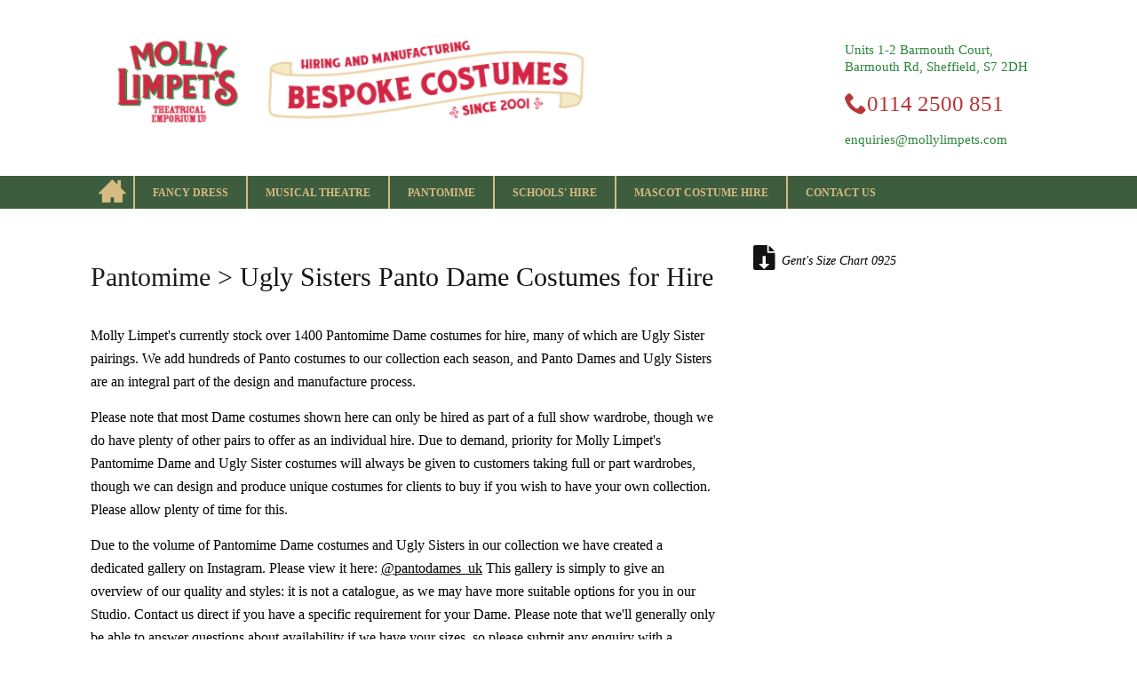

--- FILE ---
content_type: text/html
request_url: https://www.mollylimpets.com/pantomime/ugly-sister-dames
body_size: 6884
content:
<!DOCTYPE html>
<html lang="en-GB" class="no-js guest">
<head>
<meta charset="UTF-8">
<title>Ugly Sister Pantomime Dame Costumes for Hire UK</title>
<meta name="description" content="Ugly Sister Pantomime Dame Costumes for Hire UK" />
<meta name="dcterms.rightsHolder" content="Wida Group Limited" />
<meta name="revisit-after" content="7 Days" />
<meta name="robots" content="index,follow,archive,snippet,noodp,noydir" />
<meta name="generator" content="Web Wizard 2" />
<meta name="google-site-verification" content="" />
<meta name="viewport" content="width=device-width, initial-scale=1" />

<link rel="canonical" href="https://www.mollylimpets.com/pantomime/ugly-sister-dames" />

<link rel="icon" type="image/vnd.microsoft.icon" href="/favicon.ico?rnd=28012026164954" />
<link href="//fonts.googleapis.com/css?family=Open+Sans:400,600,700,400italic%7CMontserrat" rel="stylesheet" type="text/css" />
<link href="/styles/main.css" rel="stylesheet" type="text/css" />
<!--[if lte IE 8]>
<link href="/styles/main_ie8ol.css" rel="stylesheet" type="text/css" />
<![endif]-->
<!--[if lte IE 7]>
<link href="/styles/main_ie7ol.css" rel="stylesheet" type="text/css" />
<![endif]-->

<script type="text/javascript" src="/scripts/core_webwiz.js?v=28012026164954"></script>
<script type="text/javascript" src="/scripts/modernizr.min.js?v=28012026164954"></script>
<script type="text/javascript" src="/scripts/z.modernizr.load.js?v=28012026164954"></script>

</head>
<body class="no-js" id="bodyerror">

<header class="site-header">
	<a href="#content" class="skip-link">Skip to Main Content</a>
	<div class="site-header-eq-2">
		<div class="wrapper">
			<div class="standard-padding">
				<div class="logo-container">
					<div class="logo"><img src="/images/logo.png" alt="Molly Limpets - Costume Hire for Theatre and Fancy Dress UK" /></div>
				</div><div class="contact-header">
					<address class="contact-site-header"><p>Units 1-2 Barmouth Court, Barmouth Rd, Sheffield, S7 2DH</p><div class="contact-header-number"><i class="icon-icomoon icon-phone" aria-hidden="true"></i><p><a href="tel:01142500851">0114 2500 851</a></p></div><p>enquiries@mollylimpets.com</p></address>
				</div> 
			</div>
		</div>
	</div><div class="site-header-eq-2 nav-container clear-self">
		<div class="wrapper">
<nav id="nav-main" class="nav-main" aria-labelledby="nav-main-btn"><h4 id="nav-main-btn" class="nav-btn"><!--[if gte IE 9]><!--><a href="#nav-main-root"><!--<![endif]--><!--[if lte IE 8]><a href="/site-map"><![endif]-->Main Menu<i class="icon-icomoon icon-menu7" aria-hidden="true"></i></a></h4><ul id="nav-main-root"><li><a href="/"><i aria-hidden="true" class="icon-icomoon icon-home"></i><span class="link-text">Home</span></a></li><li><a href="/fancy-dress">Fancy Dress</a><ul><li class="first"><a href="/fancy-dress/1910s-first-world-war">1910s &amp; First World War</a></li><li><a href="/fancy-dress/1920s">1920s</a></li><li><a href="/fancy-dress/1940s">1940s</a></li><li><a href="/fancy-dress/1950s">1950s</a></li><li><a href="/fancy-dress/60s-70s-male">60s &amp; 70s - Male</a></li><li><a href="/fancy-dress/60s-70s-female">60s &amp; 70s - Female</a></li><li><a href="/fancy-dress/footwear">Footwear</a></li><li><a href="/fancy-dress/1980s">1980s</a></li><li><a href="/mascot-costume-hire">Mascot Costume Hire</a></li><li><a href="/fancy-dress/christmas">Christmas</a></li><li><a href="/fancy-dress/classical">Classical</a></li><li><a href="/about-us/corporate-hire">Corporate Hire</a></li><li><a href="/fancy-dress/film-tv">Film &amp; TV</a></li><li><a href="/fancy-dress/general">General</a></li><li><a href="/fancy-dress/georgian-masquerade">Georgian &amp; Masquerade</a></li><li><a href="/fancy-dress/halloween-whitby">Halloween &amp; Whitby</a></li><li><a href="/fancy-dress/medieval-tudor">Medieval &amp; Tudor</a></li><li><a href="/fancy-dress/peaky-blinders">Peaky Blinders</a></li><li><a href="/fancy-dress/pirates-buccaneers">Pirates &amp; Buccaneers</a></li><li><a href="/fancy-dress/regency">Regency</a></li><li><a href="/fancy-dress/showgirls">Showgirls</a></li><li><a href="/fancy-dress/steampunk">Steampunk</a></li><li><a href="/fancy-dress/superheroes">Superheroes</a></li><li><a href="/fancy-dress/victorian-edwardian">Victorian &amp; Edwardian</a></li><li><a href="/fancy-dress/themed-weddings">Themed Weddings</a></li><li><a href="/fancy-dress/western">Western</a></li></ul></li><li><a href="/musical-theatre">Musical Theatre</a><ul><li class="first"><a href="/musical-theatre/42nd-street">42nd Street</a></li><li><a href="/musical-theatre/and-juliet">And Juliet</a></li><li><a href="/musical-theatre/a-christmas-carol">A Christmas Carol</a></li><li><a href="/musical-theatre/addams-family">Addams Family</a></li><li><a href="/musical-theatre/annie">Annie</a></li><li><a href="/musical-theatre/anything-goes">Anything Goes</a></li><li><a href="/musical-theatre/a-tale-of-two-cities">A Tale of Two Cities</a></li><li><a href="/musical-theatre/barnum">Barnum</a></li><li><a href="/musical-theatre/disneys-beauty-the-beast">Disney's Beauty &amp; the Beast</a></li><li><a href="/musical-theatre/disneys-beauty-the-beast-youth">Disney's Beauty &amp; the Beast, Youth</a></li><li><a href="/musical-theatre/beetlejuice-the-musical">Beetlejuice, The Musical</a></li><li><a href="/musical-theatre/brigadoon">Brigadoon</a></li><li><a href="/musical-theatre/calamity-jane">Calamity Jane</a></li><li><a href="/musical-theatre/camelot">Camelot</a></li><li><a href="/musical-theatre/carousel">Carousel</a></li><li><a href="/musical-theatre/charlie-the-chocolate-factory">Charlie &amp; the Chocolate Factory</a></li><li><a href="/musical-theatre/cher-show-the">Cher Show (The)</a></li><li><a href="/musical-theatre/chitty-chitty-bang-bang">Chitty Chitty Bang Bang</a></li><li><a href="/musical-theatre/r-hs-cinderella">R &amp; H's Cinderella</a></li><li><a href="/musical-theatre/copacabana">Copacabana</a></li><li><a href="/musical-theatre/crazy-for-you">Crazy For You</a></li><li><a href="/musical-theatre/damn-yankees">Damn Yankees</a></li><li><a href="/musical-theatre/elf-the-musical">Elf, the Musical</a></li><li><a href="/musical-theatre/fiddler-on-the-roof">Fiddler On The Roof</a></li><li><a href="/musical-theatre/frozen">Frozen</a></li><li><a href="/musical-theatre/grease">Grease</a></li><li><a href="/musical-theatre/guys-dolls">Guys &amp; Dolls</a></li><li><a href="/musical-theatre/hairspray">Hairspray</a></li><li><a href="/musical-theatre/half-a-sixpence">Half A Sixpence</a></li><li><a href="/musical-theatre/hans-christian-andersen">Hans Christian Andersen</a></li><li><a href="/musical-theatre/hello-dolly">Hello Dolly</a></li><li><a href="/musical-theatre/high-society">High Society</a></li><li><a href="/musical-theatre/hot-mikado">Hot Mikado</a></li><li><a href="/musical-theatre/into-the-woods">Into The Woods</a></li><li><a href="/musical-theatre/jekyll-hyde">Jekyll &amp; Hyde</a></li><li><a href="/musical-theatre/jesus-christ-superstar">Jesus Christ Superstar</a></li><li><a href="/musical-theatre/joseph-dreamcoat">Joseph / Dreamcoat</a></li><li><a href="/musical-theatre/the-king-and-i">The King and I</a></li><li><a href="/musical-theatre/kinky-boots">Kinky Boots</a></li><li><a href="/musical-theatre/kipps-the-musical">Kipps, the Musical</a></li><li><a href="/musical-theatre/kiss-me-kate">Kiss Me Kate</a></li><li><a href="/musical-theatre/les-miserables">Les Miserables</a></li><li><a href="/musical-theatre/the-little-mermaid">The Little Mermaid</a></li><li><a href="/musical-theatre/little-shop-of-horrors">Little Shop Of Horrors</a></li><li><a href="/musical-theatre/mamma-mia">Mamma Mia</a></li><li><a href="/musical-theatre/mary-poppins">Mary Poppins</a></li><li><a href="/musical-theatre/matilda-the-musical">Matilda, the Musical</a></li><li><a href="/musical-theatre/me-my-girl">Me &amp; My Girl</a></li><li><a href="/musical-theatre/my-fair-lady">My Fair Lady</a></li><li><a href="/musical-theatre/oklahoma">Oklahoma</a></li><li><a href="/musical-theatre/oliver">Oliver</a></li><li><a href="/musical-theatre/peter-pan">Peter Pan</a></li><li><a href="/musical-theatre/phantom-of-the-opera-jr">Phantom Of The Opera Jr</a></li><li><a href="/musical-theatre/pirates-of-penzance">Pirates of Penzance</a></li><li><a href="/musical-theatre/priscilla-qot-desert">Priscilla QOT Desert</a></li><li><a href="/musical-theatre/scrooge">Scrooge</a></li><li><a href="/musical-theatre/seven-brides">Seven Brides</a></li><li><a href="/musical-theatre/singin-in-the-rain">Singin' In The Rain</a></li><li><a href="/musical-theatre/sister-act">Sister Act</a></li><li><a href="/musical-theatre/shrek-the-musical">Shrek the Musical</a></li><li><a href="/musical-theatre/shrek-jr">Shrek Jr</a></li><li><a href="/musical-theatre/slipper-the-rose">Slipper &amp; The Rose</a></li><li><a href="/musical-theatre/the-sound-of-music">The Sound of Music</a></li><li><a href="/musical-theatre/spamalot">Spamalot</a></li><li><a href="/musical-theatre/the-spongebob-musical">The Spongebob Musical</a></li><li><a href="/musical-theatre/sunset-boulevard">Sunset Boulevard</a></li><li><a href="/musical-theatre/west-side-story">West Side Story</a></li><li><a href="/musical-theatre/the-wizard-of-oz">The Wizard Of Oz</a></li><li><a href="/musical-theatre/young-frankenstein">Young Frankenstein</a></li></ul></li><li><a class="selected" href="/pantomime">Pantomime</a><ul class="selected"><li class="first"><a href="/pantomime/aladdin-01">Aladdin 01</a></li><li><a href="/pantomime/aladdin-02">Aladdin 02</a></li><li><a href="/pantomime/ali-baba">Ali Baba</a></li><li><a href="/pantomime/beauty-the-beast">Beauty &amp; the Beast</a></li><li><a href="/pantomime/cinderella-01">Cinderella 01</a></li><li><a href="/pantomime/cinderella-02">Cinderella 02</a></li><li><a href="/pantomime/cinderella-03">Cinderella 03</a></li><li><a href="/pantomime/dick-whittington-01">Dick Whittington 01</a></li><li><a href="/pantomime/dick-whittington-02">Dick Whittington 02</a></li><li><a href="/pantomime/goldilocks">Goldilocks</a></li><li><a href="/pantomime/jack-the-beanstalk-1">Jack &amp; the Beanstalk 1</a></li><li><a href="/pantomime/jack-the-beanstalk-2">Jack &amp; the Beanstalk 2</a></li><li><a href="/pantomime/mother-goose">Mother Goose</a></li><li><a href="/pantomime/peter-pan-panto">Peter Pan - Panto</a></li><li><a href="/pantomime/rapunzel-the-panto">Rapunzel, the Panto</a></li><li><a href="/pantomime/robin-hood-01">Robin Hood 01</a></li><li><a href="/pantomime/robin-hood-02">Robin Hood 02</a></li><li><a href="/pantomime/robinson-crusoe">Robinson Crusoe</a></li><li><a href="/pantomime/sleeping-beauty-01">Sleeping Beauty 01</a></li><li><a href="/pantomime/sleeping-beauty-02">Sleeping Beauty 02</a></li><li><a href="/pantomime/sleeping-beauty-03">Sleeping Beauty 03</a></li><li><a href="/pantomime/snow-white-01">Snow White 01</a></li><li><a href="/pantomime/snow-white-02">Snow White 02</a></li><li><a href="/pantomime/treasure-island">Treasure Island</a></li><li><a href="/pantomime/panto-animals">Panto Animals</a></li><li><a href="/pantomime/panto-dames">Panto Dames</a></li><li><a href="/pantomime/dames-structured">Dames - Structured</a></li><li><a href="/pantomime/panto-dame-wig-hire">Panto Dame Wig Hire</a></li><li class="selected"><a href="/pantomime/ugly-sister-dames">Ugly Sister Dames</a></li><li><a href="/pantomime/finale-sets-aladdin">Finale Sets - Aladdin</a></li><li><a href="/pantomime/finale-sets-blues">Finale Sets - Blues</a></li><li><a href="/pantomime/finale-sets-bucks-fizz">Finale Sets - Bucks Fizz</a></li><li><a href="/pantomime/finale-sets-colours-of-the-sea">Finale Sets - Colours of the Sea</a></li><li><a href="/pantomime/finale-sets-pinks">Finale Sets - Pinks</a></li><li><a href="/pantomime/finale-sets-purples">Finale Sets - Purples</a></li><li><a href="/pantomime/finale-sets-red-blue-silver">Finale Sets - Red, Blue &amp; Silver</a></li><li><a href="/pantomime/finale-sets-reds">Finale Sets - Reds</a></li></ul></li><li><a href="/schools-hire">Schools' Hire</a><ul><li class="first"><a href="/musical-theatre/addams-family">Addams Family</a></li><li><a href="/musical-theatre/disneys-beauty-the-beast-youth">Disney's Beauty &amp; the Beast, Youth</a></li><li><a href="/musical-theatre/charlie-the-chocolate-factory">Charlie &amp; the Chocolate Factory</a></li><li><a href="/musical-theatre/grease">Grease</a></li><li><a href="/musical-theatre/guys-dolls">Guys &amp; Dolls</a></li><li><a href="/musical-theatre/les-miserables">Les Miserables</a></li><li><a href="/musical-theatre/the-little-mermaid">The Little Mermaid</a></li><li><a href="/musical-theatre/shrek-jr">Shrek Jr</a></li></ul></li><li><a href="/mascot-costume-hire">Mascot Costume Hire</a></li><li><a href="/contact-us">Contact Us</a></li></ul>
</nav>
		</div>
	</div>
</header>

<div id="content" class="site-content site-section-keyline" itemscope itemtype="http://schema.org/Thing">
	<div class="background clear-self">
<div class="wrapper"><div class="standard-grid-adjust">
<div class="site-content-primary">
<div class="standard-padding"><ul class="breadcrumb"><li class="first"><a href="/pantomime">Pantomime</a></li><li><h1 itemprop="name" class="site-content-heading cw-ele-accent-1">Ugly Sisters Panto Dame Costumes for Hire</h1></li></ul><p><span style="font-size:16px">Molly Limpet&#39;s currently stock over 1400 Pantomime Dame costumes for hire, many of which are Ugly Sister pairings. We add hundreds of Panto costumes to our collection each season, and Panto Dames and Ugly Sisters are an integral part of the design and manufacture process.</span>

<p><span style="font-size:16px">Please note that most Dame costumes shown here can only be hired as part of a full show wardrobe, though we do have plenty of other pairs to offer as an individual hire. Due to demand, priority for Molly Limpet&#39;s Pantomime Dame and Ugly Sister costumes will always be given to customers taking full or part wardrobes, though we can design and produce unique costumes for clients to buy if you wish to have your own collection. Please allow plenty of time for this.</span>

<p><span style="font-size:16px">Due to the volume of Pantomime Dame costumes and Ugly Sisters in our collection we have created a dedicated gallery on Instagram. Please view it here: <a href="https://www.instagram.com/pantodames_uk/" target="_blank">@pantodames_uk</a> This gallery is simply to give an overview of our quality and styles: it is not a catalogue, as we may have more suitable options for you in our Studio. Contact us direct if you have a specific requirement for your Dame. Please note that we&#39;ll generally only be able to answer questions about availability if we have your sizes, so please submit any enquiry with a completed copy of the size chart on this page.</span>

<p><span style="font-size:16px"><a href="http://www.mollylimpets.com/contact-us" target="_self">CONTACT US HERE</a> if you would like to discuss your Pantomime Ugly Sister costume requirements. We can send to any UK address if you require just Dames&#39; costumes.</span>

<p><span style="font-size:16px"><strong>PANTO DAME COSTUME EXHIBITION - In 2017 and 2018 we held a series of exclusive Pantomime Dame Costume Exhibitions and Workshops. If you&#39;d like to know about other future events please follow us on Facebook, Instagram and Twitter for your rare chance to get free tickets to our future events.</strong></span>

<p>&nbsp;

<p>&nbsp;
</div>
</div><div class="site-content-secondary">
<div class="standard-padding"><ul class="list-download list-reset"><li><a href="/files/ww/11%20Male%20Size%20Chart%20Shop%200925.pdf" target="_blank"><i class="icon-icomoon icon-file-download2 cw-ele-accent-1" aria-hidden="true"></i>Gent's Size Chart 0925</a></li></ul></div>
</div>
</div><div class="standard-grid-adjust">
<ul id="grid-gallery" class="grid-child grid-child-standard"><li class="item ib">
<article class="container ib">

<a href="/images/ww/gallery/Pantomime/ugly%20sister%20dames/sistersfruitsaladball.jpg" class="content clear-self">

<div>


<img src="/images/ww/gallery/Pantomime/ugly%20sister%20dames/sistersfruitsaladball.jpg" alt="Ugly Sister Dames 1" />


</a>
<p><a href="/images/ww/gallery/Pantomime/ugly%20sister%20dames/sistersfruitsaladball.jpg" class="text-link">Ugly Sister Dames 1</a></p>

</article>
</li><li class="item ib">
<article class="container ib">

<a href="/images/ww/gallery/Pantomime/ugly%20sister%20dames/sistersgiraffe.jpg" class="content clear-self">

<div>


<img src="/images/ww/gallery/Pantomime/ugly%20sister%20dames/sistersgiraffe.jpg" alt="Ugly Sister Dames 2" />


</a>
<p><a href="/images/ww/gallery/Pantomime/ugly%20sister%20dames/sistersgiraffe.jpg" class="text-link">Ugly Sister Dames 2</a></p>

</article>
</li><li class="item ib">
<article class="container ib">

<a href="/images/ww/gallery/Pantomime/ugly%20sister%20dames/sistersglitterball.jpg" class="content clear-self">

<div>


<img src="/images/ww/gallery/Pantomime/ugly%20sister%20dames/sistersglitterball.jpg" alt="Ugly Sister Dames 3" />


</a>
<p><a href="/images/ww/gallery/Pantomime/ugly%20sister%20dames/sistersglitterball.jpg" class="text-link">Ugly Sister Dames 3</a></p>

</article>
</li><li class="item ib">
<article class="container ib">

<a href="/images/ww/gallery/Pantomime/ugly%20sister%20dames/sistersharlequin.jpg" class="content clear-self">

<div>


<img src="/images/ww/gallery/Pantomime/ugly%20sister%20dames/sistersharlequin.jpg" alt="Ugly Sister Dames 4" />


</a>
<p><a href="/images/ww/gallery/Pantomime/ugly%20sister%20dames/sistersharlequin.jpg" class="text-link">Ugly Sister Dames 4</a></p>

</article>
</li><li class="item ib">
<article class="container ib">

<a href="/images/ww/gallery/Pantomime/ugly%20sister%20dames/sistersleopard.jpg" class="content clear-self">

<div>


<img src="/images/ww/gallery/Pantomime/ugly%20sister%20dames/sistersleopard.jpg" alt="Ugly Sister Dames 5" />


</a>
<p><a href="/images/ww/gallery/Pantomime/ugly%20sister%20dames/sistersleopard.jpg" class="text-link">Ugly Sister Dames 5</a></p>

</article>
</li><li class="item ib">
<article class="container ib">

<a href="/images/ww/gallery/Pantomime/ugly%20sister%20dames/sisterssuperstarball.jpg" class="content clear-self">

<div>


<img src="/images/ww/gallery/Pantomime/ugly%20sister%20dames/sisterssuperstarball.jpg" alt="Ugly Sister Dames 6" />


</a>
<p><a href="/images/ww/gallery/Pantomime/ugly%20sister%20dames/sisterssuperstarball.jpg" class="text-link">Ugly Sister Dames 6</a></p>

</article>
</li><li class="item ib">
<article class="container ib">

<a href="/images/ww/gallery/Pantomime/ugly%20sister%20dames/sisterstimeforbed.jpg" class="content clear-self">

<div>


<img src="/images/ww/gallery/Pantomime/ugly%20sister%20dames/sisterstimeforbed.jpg" alt="Ugly Sister Dames 7" />


</a>
<p><a href="/images/ww/gallery/Pantomime/ugly%20sister%20dames/sisterstimeforbed.jpg" class="text-link">Ugly Sister Dames 7</a></p>

</article>
</li><li class="item ib">
<article class="container ib">

<a href="/images/ww/gallery/Pantomime/ugly%20sister%20dames/sisterstravellers.jpg" class="content clear-self">

<div>


<img src="/images/ww/gallery/Pantomime/ugly%20sister%20dames/sisterstravellers.jpg" alt="Ugly Sister Dames 8" />


</a>
<p><a href="/images/ww/gallery/Pantomime/ugly%20sister%20dames/sisterstravellers.jpg" class="text-link">Ugly Sister Dames 8</a></p>

</article>
</li><li class="item ib">
<article class="container ib">

<a href="/images/ww/gallery/Fancy%20Dress/themed%20weddings/Deluxe%20PantoDameHire.jpg" class="content clear-self">

<div>


<img src="/images/ww/gallery/Fancy%20Dress/themed%20weddings/Deluxe%20PantoDameHire.jpg" alt="Panto Dame Costume Hire 01" />


</a>
<p><a href="/images/ww/gallery/Fancy%20Dress/themed%20weddings/Deluxe%20PantoDameHire.jpg" class="text-link">Panto Dame Costume Hire 01</a></p>

</article>
</li></ul><div class="page-nav">
<span class="prev ib"></span><span class="page-list ib">
</div>

<footer class="site-footer">
	<div class="wrapper clear-self">
		<div class="site-footer-secondary">
			<img class="tta" src="/images/ww/tta-logo.png" alt="Theatrical Traders Association Logo" />
		</div><div class="site-footer-primary">
			<section class="social-media">
<h3 class="hide-text">Follow us:</h3><ul class="list-social-media list-reset"><li><a href="https://www.instagram.com/mollylimpets/" target="_blank"><span class="hide-text">instagram</span><i aria-hidden="true" class="icon-icomoon icon-instagram"></i></a></li><li><a href="https://www.facebook.com/mollylimpets1/" target="_blank"><span class="hide-text">Facebook</span><i aria-hidden="true" class="icon-icomoon icon-facebook"></i></a></li></ul>
</section><nav id="nav-footer" class="nav-footer" aria-label="Footer Menu"><ul id="nav-footer-root"><li><a href="/about-us">About Us</a></li><li><a href="/contact-us">Contact Us</a></li><li><a href="/site-map">Site Map</a></li></ul>
</nav><p class="site-credits divider"> Molly Limpets 2026<span class="divider"></span> Web Design <a href="https://www.widagroup.com" target="_blank">Wida Group</a></p>
		</div>
	</div>
</footer>
<div id="cookies-eu-banner" class="cookies-eu-banner cw-overlay clear-self" style="display: none;">
<div class="wrapper">
<p class="size-up">This site uses cookies. By continuing your visit, you accept their use as set out in our <a href="/cookie-policy" id="cookies-eu-more">Cookie Policy</a>. <span id="cookies-eu-accept" class="pseudo-button pseudo-submit">OK</span></p>
</div>
</div>
<!-- Google tag (gtag.js) --> 
<script async src="https://www.googletagmanager.com/gtag/js?id=G-YJ4TKB9Z4R"></script> <script> window.dataLayer = window.dataLayer || []; function gtag(){dataLayer.push(arguments);} gtag('js', new Date()); gtag('config', 'G-YJ4TKB9Z4R'); 
</script>

	<script type="text/javascript">

	var _gaq = _gaq || [];
	_gaq.push(['_setAccount', 'UA-24747293-1']);
	_gaq.push(['_trackPageview']);

	

	(function() {
	var ga = document.createElement('script'); ga.type = 'text/javascript';
	ga.async = true;
	
		ga.src = ('https:' == document.location.protocol ? 'https://ssl' : 'http://www') + '.google-analytics.com/ga.js';
	
	var s = document.getElementsByTagName('script')[0];
	s.parentNode.insertBefore(ga, s);
	})();

	</script>
	
</body>
</html>


--- FILE ---
content_type: text/css
request_url: https://www.mollylimpets.com/styles/main.css
body_size: 7798
content:
@font-face {
	 font-family: 'icomoon';
	 src:    url('/fonts/icomoon.eot?q9wze1');
	 src:    url('/fonts/icomoon.eot?q9wze1#iefix') format('embedded-opentype'),
		  url('/fonts/icomoon.ttf?q9wze1') format('truetype'),
		  url('/fonts/icomoon.woff?q9wze1') format('woff'),
		  url('/fonts/icomoon.svg?q9wze1#icomoon') format('svg');
	font-weight: normal;
	font-style: normal;
}

html {
	background-color: #fff;
	color: #000;
}
body {
	margin: 0;
	padding: 0;
	font-family: Georgia, "Times New Roman", Times, serif;

	-webkit-text-size-adjust: 100%;
}
a {
	background-color: transparent;
	color: #000;
}
a:hover,
a:focus,
a:active {
	background-color: transprent;
	color: #3d5d3e;
}
h1,
h2,
h3,
h4,
h5,
h6,
p,
form {
	margin: 0;
}
h1 {
	margin: 1.2em 0 0.6em 0;
	font-size: 2em;
	font-weight: 400;
	padding-top: 0.625em;
}

@media screen and (min-width: 40em) {
	h1 {
		font-size: 1.875em;
		line-height: 1.0833333333;
	}
}

h2 {
	margin: 0.75em 0;
	font-size: 1.5em;
	font-weight: 400;
	line-height: 1.25;
}
h3,
h4,
h5,
h6,
strong,
b,
th {
	font-weight: 700;
}
p,
h3,
h4,
h5,
h6,
ul,
ol,
table,
pre,
.page-nav {
	margin-top: 1em;
	margin-bottom: 1em;
	font-size: 0.875em;
	line-height: 1.6666666667;
}
ul,
ol {
	line-height: 1.3333333333;
}
.font-size-down {
	margin-top: 1em;
	margin-bottom: 1em;
	font-size: 0.75em;
	line-height: 1.3333333333;
}
.nav-footer ul {
	margin-top: 1em;
	margin-bottom: 1em;
	font-size: 0.9375em;
	line-height: 1.3333333333;
}
ul ul,
ul ol,
ol ul,
ol ol {
	margin-top: 0;
	font-size: 1em;
}
nav ul,
form ol,
form ul {
	list-style: none;
}
fieldset {
	margin: 0;
	padding: 0;
	border: none;
}
legend {
	display: block;
	width: 100%;
	padding: 0;
}
input,
button,
select,
textarea {
	background-color: #dbdbdb;
	color: #000;
	border: 1px solid #dbdbdb;
	font-family: 'Open Sans', Verdana, Geneva, sans-serif;
	font-size: 1em;

	-moz-box-sizing: border-box;
	-webkit-box-sizing: border-box;
	box-sizing: border-box;

	-webkit-background-clip: padding-box;
	-moz-background-clip: padding;
	background-clip: padding-box;

	-webkit-transition: background-color 0.2s ease, color 0.2s ease, border-color 0.2s ease, box-shadow 0.2s ease;
	-o-transition: background-color 0.2s ease, color 0.2s ease, border-color 0.2s ease, box-shadow 0.2s ease;
	transition: background-color 0.2s ease, color 0.2s ease, border-color 0.2s ease, box-shadow 0.2s ease;
}
input:focus,
select:focus,
textarea:focus {
	border-color: #9cf;

	box-shadow: 0 0 0.286em -1px #36f;
}
input:-moz-focusring,
select:-moz-focusring,
textarea:-moz-focusring {
	outline: transparent;
}
input::-moz-focus-inner,
button::-moz-focus-inner {
	padding: 0;
	border: 0;
}
button,
.button,
.submit {
	cursor: pointer;
}
button,
.button {
	background-color: #666;
	color: #fff;
	border-color: #666;
}
button:hover,
.button:hover {
	background-color: #333;
	color: #fff;
	border-color: #333;
}
.submit {
	background-color: #f11b25;
	color: #fff;
	border-color: #f11b25;
}
.submit:hover {
	background-color: #cb0000;
	color: #fff;
	border-color: #cb0000;
}
form p {
	font-size: 1em;
}
form ol,
form ul {
	margin: 0;
	padding: 0;
	font-size: 1em;
}
img {
	border: 0;
}
address {
	font-style: normal;
}
object {
	display: block;
}
iframe {
	display: block;
	margin: 0;
	border: 0;
}
pre,
code {
	background-color: #f0f0f0;
	color: #000;
	border: 1px solid #ccc;
	font-family: monospace, monospace;
}
pre {
	padding: 1em;
	overflow: auto;
}

/* ------ Helper Styles ------ */
.clear-self:before,
.clear-self:after {
	content: '';
	display: table;
}
.clear-self:after {
	clear: both;
}
.left {
	float: left;
}
.right {
	float: right;
}
.text-left {
	text-align: left;
}
.text-centre {
	text-align: center;
}
.text-right {
	text-align: right;
}
.float-container {
	clear: left;
	float: left;
	width: 100%;
}
.ib {
	display: inline-block;
}
.remove {
	display: none !important;
}
.js .remove-if-js-enabled {
	display: none;
}
.overflow-auto {
	overflow: auto;
}
.overflow-hide {
	overflow: hidden;
}
.hide-text {
	position: absolute;
	top: 0;
	left: 0;
	width: 1px;
	height: 1px;
	text-indent: 100%;
	overflow: hidden;
	white-space: nowrap;
}
.relative {
	position: relative;
}
.list-reset {
	margin-right: 0;
	margin-left: 0;
	padding: 0;
	list-style: none;
}

/* ------ Mini Modules ------ */
.msg {
	padding: 1em;
	text-align: center;
}
.success {
	background-color: #eaf5ea;
	color: #393;

	box-shadow: 0 0 0.429em #393;
}
.error {
	background-color: #fae5e5;
	color: #c00;

	box-shadow: 0 0 0.429em #c00;
}

.no-img,
.embedded-map {
	position: relative;
	height: 0;
	overflow: hidden;
	text-align: center;
}
.no-img,
.embedded-map {
	background-color: rgba(0, 0, 0, 0.2);
}
.no-img,
.embedded-map {
	color: #000;
}
a:hover .no-img,
a:focus .no-img,
a:active .no-img,
a.no-img:hover,
a.no-img:focus,
a.no-img:active {
	background-color: rgba(0, 0, 0, 0.25);
	color: #000;
}
.no-img p,
.embedded-map p {
	position: absolute;
	top: 50%;
	left: 5%;
	width: 90%;
	margin: 0 !important;

	-webkit-transform: translateY(-50%);
	-ms-transform: translateY(-50%);
	transform: translateY(-50%);
}

.embedded-map-container {
	margin-top: 1.125em;
	margin-bottom: 1.125em;
}
.embedded-map {
	padding: 0 0 100%;
}
.embedded-map p a {
	background-color: transparent;
}

@media screen and (min-width: 30em) {
	.embedded-map {
		padding-bottom: 66.6666666667%;
	}
}

@media screen and (min-width: 53.75em) {
	.embedded-map {
		padding-bottom: 50%;
	}
	h1 {
		padding-top: 0;   
	}
}

@media screen and (min-width: 61.875em) {
	.embedded-map {
		padding-bottom: 33.45724907063197%;
	}
}

.breadcrumb,
#basket_page_titles,
h1.main {
	margin: 0 0 1.2em;
	background-color: #ffffff;
	color: #000000;
	font-size: 90%;
	line-height: 1.3em;
}
h1.main {
	margin-top: 1.2em;
	font-weight: normal;
}

.breadcrumb,
#basket_page_titles {
	padding: 0.9em 0 0.45em;
	font-size: 1.875em;
	line-height: 1.66667;
	list-style: none;
}
.breadcrumb,
#basket_page_titles .current_page {
	background-color: transparent;
	color: #1d1d1d;
	padding: 0.9em 0 0.45em;
	margin: 0;
}
#basket_page_titles {
	background-color: transparent;
	color: #aaa;
}
.breadcrumb p,
.breadcrumb ul {
	display: inline-block;
	margin: 0;
	font-size: 1em;
	line-height: 1;
}
.breadcrumb ul {
	margin-left: 0.5em;
}
.breadcrumb li,
#basket_page_titles .basket_step {
	display: inline-block;
}
.breadcrumb li:before,
#basket_page_titles .basket_step:before {
	content: '\0000a0>\0000a0';
}
.breadcrumb li:first-child:before,
#basket_page_titles .basket_step:first-child:before {
	content: '';
	display: none;
}
.breadcrumb a {
	background-color: transparent;
	color: #1d1d1d;
	text-decoration: none;
}
.breadcrumb a:hover,
.breadcrumb a:focus,
.breadcrumb a:active {
	background-color: transparent;
	color: #aaa;
}
.breadcrumb h1 {
	display: inline;
	margin: 0;
	font-size: 1em;
}

.icon-icomoon {
	/* use !important to prevent issues with browser extensions that change fonts */
	font-family: 'icomoon' !important;
	speak: none;
	font-style: normal;
	font-weight: normal;
	font-variant: normal;
	text-transform: none;
	line-height: 1;

	/* Better Font Rendering =========== */
	-webkit-font-smoothing: antialiased;
	-moz-osx-font-smoothing: grayscale;
}

.icon-pinterest:before {
	content: "\ead1";
}
.icon-instagram:before {
	content: "\e900";
}
.icon-phone:before {
	content: "\e901";
}
.icon-home:before {
	content: "\e902";
}
.icon-file-download2:before {
	content: "\e9a6";
}
.icon-arrow-right4:before {
	content: "\edbb";
}
.icon-arrow-left4:before {
	content: "\edc3";
}
.icon-facebook:before {
	content: "\eee8";
}
.icon-twitter:before {
	content: "\eeed";
}
.icon-menu7:before {
	content: "\ec71";
}

/*.bg-sprite {
	background-image: url('/images/bg-sprites.png');
	background-repeat: no-repeat;
	background-position: 0 -100px;
}*/

.skip-link {
	position: absolute;
	top: 0;
	left: -999em;
	padding: 0.5em;
	font-size: 1.2em;
	line-height: 1.333;
	text-decoration: none;
	z-index: 3;
}
.skip-link:focus,
.skip-link:active {
	left: 0;
	background-color: #000;
	color: #fff;
}

/* ------ Layout ------ */
.wrapper {
	max-width: 67.25em;
	margin-right: auto;
	margin-left: auto;
	padding-right: 1.25em;
	padding-left: 1.25em;
}
.standard-grid-adjust {
	margin-right: -1.25em;
	margin-left: -1.25em;
}
.five-col-grid-adjust {
	margin-right: -1.0625em;
	margin-left: -1.0625em;
}
.standard-padding {
	padding-right: 1.25em;
	padding-left: 1.25em;
}

.site-section-keyline {
	border-bottom: 1px solid #dfdfdf;
}


/* ------ Modules ------ */
.cw-accent-1 {
	background-color: #f11b25;
	color: #fff;
}

.cw-accent-2 {
	background-color: #afcb02;
	color: #fff;
}

.cw-ele-accent-1 {
	background-color: transparent;
	color: #131313;
}

.cw-ele-accent-2 {
	background-color: transparent;
	color: #3d5d3e;
}

.site-header {
	position: relative;
	z-index: 2;
}

.logo {
	display: inline-block;
	max-width: 32.875em;
	margin: 0.625em 0 0.625em;
}
.logo img {
	display: block;
	width: 100%;
}
.logo-container,
.contact-header{
	text-align: center;   
}


@media screen and (min-width: 53.75em) {
	.site-header-eq-2 {
		display: inline-block;
		vertical-align: bottom;
		width: 100%;
		max-width: none;
	}

	/*.pull-site-header-eq-2,
	.push-site-header-eq-2 {
		position: relative;
	}
	.pull-site-header-eq-2 {
		left: -50%;
	}
	.push-site-header-eq-2 {
		left: 50%;
	}

	.pull-site-header-eq-2 .standard-padding {
		padding-right: 0;
	}*/

	.logo-container {
		display: inline-block;
		width: 80%;
		 margin-right: 0;
		text-align: left;
	}
	.logo {
		margin: 0.625em auto 0.625em 0.625em;
	}
	.contact-header {
		width: 20%;
		display: inline-block;
		vertical-align: top;
		margin: 2em 0 1em;
	  text-align: left;
	} 
}

.contact-site-header,
.contact-site-header a {
	background-color: transparent;
	color: #2a863b;
}
/*.contact-site-header {
	position: absolute;
	right: 21.153846153846%;
	bottom: 0;
}*/
.contact-site-header a {
	text-decoration: none;
}
.contact-site-header p {
	margin: 1em 0;
	font-size: 0.875em;
	line-height: 1.2857142857;
}
.contact-site-header a:hover,
.contact-site-header a:focus,
.contact-site-header a:active {
	background-color: #fff;
	color: #3d5d3e;
}

@media screen and (min-width: 25em) {
	.contact-site-header p {
		font-size: 0.9375em;
		line-height: 1.3333333333;
	}
}

.nav-container {
	background-color: #3d5d3e;
	color: #d6bb82;
}

.nav-main {
	margin-right: 0;
	margin-left: 0;
	text-transform: uppercase;
}
.nav-main ul {
	display: none;
	margin: 1.6666666667em 0;
	padding: 0;
	font-size: 0.75em;
	font-weight: 600;
	line-height: 1.3333333333;
	text-align: center;
}
.nav-main ul ul {
	display: none;
	z-index: 150;
	margin: 0;
	padding-top: 0.5em;
	padding-bottom: 0.5em;
	font-size: 1em;
	line-height: inherit;
}
.nav-main a {
	display: block;
	margin-top: 0;
	margin-bottom: 0;
	padding: 0.875em 0.833333em;
	background-color: #3d5d3e;
	color: #d6bb82;
	text-decoration: none;
}
.nav-main a:hover,
.nav-main a:focus,
.nav-main a:active {
	background-color: #3d5d3e;
	color: #fff;
}
.nav-main > ul > li .icon-icomoon:before {
	font-size: 2.571em;
	margin-right: 0;
}
.nav-main > ul > li .link-text {
	height: 1px;
	left: 0;
	overflow: hidden;
	position: absolute;
	text-indent: 100%;
	top: 0;
	white-space: nowrap;
	width: 1px;
}

@media screen and (max-width: 29.9375em) {
	.nav-main .nav-btn {
		margin: 0;
	}
	.nav-main .nav-btn .icon-icomoon {
		display: inline-block;
		vertical-align: top;
		margin-left: 0.5em;
		font-size: 1.42857142857em;
	}
	.nav-main .nav-btn .icon-icomoon:before {
		display: block;
	}

	.nav-main > ul {
		margin-top: 0;
	}
	.nav-main ul:target {
		display: block;
	}
	.nav-main ul.show {
		display: block;
	}

	.nav-main ul {
		border-top: 1px solid #0f220f;
	}

	.nav-main ul ul,
	.nav-main ul ul a {
		background-color: #263f26;
		color: #d6bb82;
	}
	.nav-main ul ul a:hover,
	.nav-main ul ul a:focus,
	.nav-main ul ul a:active {
		background-color: #263f26;
		color: #fff;
	}
}

@media screen and (min-width: 30em) {
	.nav-main .nav-btn {
		display: none;
	}

	.nav-main > ul {
		display: block;
		margin-top: 0;
		margin-bottom: 0;
	}
	.nav-main > ul > li {
		display: inline-block;
		vertical-align: top;
		position: relative;
	}

	.nav-main li:first-child a {
		padding: 0.142857142857em 0.7142857142857em;
	}
	.nav-main ul ul li:first-child a {
		padding: 0.533em 1.467em; 
	}

	.no-js .nav-main li:hover > ul,
	.nav-main li.sfHover > ul {
		display: block;
	}
	.no-js .nav-main li:hover > a,
	.nav-main li.sfHover > a {
		background-color: transparent;
		color: #fff;
	}
}

@media screen and (max-width: 58.6875em) {
	.nav-main {
		text-align: center;
	}
}

@media screen and (min-width: 58.75em) {
	.nav-main ul {
		position: relative;
		text-align: left;   
	}
	.nav-main > ul > li {
	  border-left: 2px solid #d6bb82;
	}
	.nav-main li:first-child {
		border: none;
	}

	.nav-main ul ul {
		display: none;
		position: absolute;
		top: 100%;
		left: 0;
		width: 39em;
		background-color: #3d5d3e;
		color: #d6bb82;
		text-align: left;
	}
	.nav-main li:hover > ul,
	.nav-main li.sfHover > ul {
		display: block;
	}
	.nav-main ul ul li {
	  display: inline-block;
	  vertical-align: top;
	  width: 50%;
	}

	.nav-main ul ul a {
		padding: 0.533em 1.467em;
	}
}

@media screen and (min-width: 58.75em) and (max-width: 79.9375em) {
	.nav-main li:nth-child(n+6) {
		position: static;
	}
	.nav-main li:nth-child(n+6) ul {
		right: 0;
		left: auto;
	}
}

@media screen and (min-width: 57.5em) {
	.nav-main a {
		padding-right: 1em;
		padding-left: 1em;
	}
}

@media screen and (min-width: 61.875em) {
	.nav-main a {
		padding-right: 1.3333333333em;
		padding-left: 1.3333333333em;
	}

}

@media screen and (min-width: 70em) {
	.nav-main a {
		padding-right: 1.6666666667em;
		padding-left: 1.6666666667em;
	}
}

.slideshow-images {
	position: -webkit-sticky;
	position: sticky;
	top: 0;
	z-index: 1;
	height: 0;
	padding: 0 0 60%;
	overflow: hidden;
}
.slideshow-images .item {
	display: none;
	position: absolute;
	top: 0;
	left: 0;
	width: 100%;
	height: 100%;
	background-repeat: no-repeat;
	background-position: 50% 50%;
	-webkit-background-size: cover;
	background-size: cover;
}
.slideshow-images .item:first-child {
	display: block;
}

.slideshow-images-controls-container {
	position: absolute;
	top: 0;
	left: 0;
	z-index: 101;
	width: 100%;
	height: 100%;
}
.slideshow-images-controls {
	position: absolute;
	top: 50%;
	left: 0;
	width: 100%;

	-webkit-transform: translateY(-50%);
	-ms-transform: translateY(-50%);
	-o-transform: translateY(-50%);
	transform: translateY(-50%);
}
.slideshow-images-prev,
.slideshow-images-next {
	position: absolute;
	top: 0;
	margin: 0;
	font-size: 1em;
	line-height: 1;
	cursor: pointer;
}
.slideshow-images-prev {
	left: 0;
}
.slideshow-images-next {
	right: 0;
}
.slideshow-images-prev .icon-icomoon,
.slideshow-images-prev .icon-icomoon:before,
.slideshow-images-next .icon-icomoon,
.slideshow-images-next .icon-icomoon:before {
	display: block;
}
.slideshow-images-prev .icon-icomoon:before,
.slideshow-images-next .icon-icomoon:before {
	padding: 0.4545454545em;
	background-color: #8a8a8a;
	color: #fff;
	font-size: 1.375em;

	-webkit-transition: background-color 0.15s;
	-o-transition: background-color 0.15s;
	transition: background-color 0.15s;

	-webkit-border-radius: 50%;
	-moz-border-radius: 50%;
	-ms-border-radius: 50%;
	-o-border-radius: 50%;
	border-radius: 50%;
}
.slideshow-images-prev:hover .icon-icomoon:before,
.slideshow-images-prev:focus .icon-icomoon:before,
.slideshow-images-prev:active .icon-icomoon:before,
.slideshow-images-next:hover .icon-icomoon:before,
.slideshow-images-next:focus .icon-icomoon:before,
.slideshow-images-next:active .icon-icomoon:before {
	background-color: #4a4a4a;
	color: #fff;
}

@media screen and (min-width: 40em) {
	.slideshow-images {
		padding: 0 0 45%;
	}
}

@media screen and (min-width: 57.5em) {
	.slideshow-images {
		padding: 0 0 33.6%;
	}
}

.top-image {
	height: 0;
	padding: 0 0 37.5%;
	background-repeat: no-repeat;
	background-position: 50% 50%;
	-webkit-background-size: cover;
	background-size: cover;
	overflow: hidden;
}

@media screen and (min-width: 57.5em) {
	.top-image {
		padding: 0 0 24%;
	}
}

.site-content {
	position: relative;
	z-index: 1;
	padding-bottom: 1.875em;
}

/*.background {
	position: relative;
	z-index: 2;
	background-image: url('/images/ww/main-bg.jpg');   
	background-repeat: no-repeat;
	background-position: 50% top;
	background-attachment: fixed;
	padding-top: 1.5625em;
}*/

.background {
	padding-top: 1.5625em;
	position: relative;
	z-index: 2;
	background-color: #fff;
}


@media screen and (min-width: 53.75em) {
	.site-content-heading ~ .standard-grid-adjust {
		margin-top: -1.125em;
	}

	.site-content-primary,
	.site-content-secondary {
		display: inline-block;
		vertical-align: top;
	}
	.site-content-primary {
		width: 66.6666666667%;
	}
	.site-content-secondary {
		width: 33.3333333333%;
	}
	.standard-grid-adjust > .standard-padding {
	  display: inline-block;
	}
}

.content-section {
	margin-top: -1.125em;
	overflow: hidden;
}
.content-section img {
	display: block;
	width: 100%;
	margin: 1.25em auto;
}
.content-section img.block {
	margin-right: 0;
	margin-left: 0;
}

@media all and (min-width: 37.5em) {
	.content-section img.pull-left {
		float: left;
		margin-right: 1.25em;
		margin-left: 0;
	}
	.content-section img.pull-right {
		float: right;
		margin-right: 0;
		margin-left: 1.25em;
	}
}

.simple-inline-form {
	font-size: 0.875em;
	line-height: 1.2857142857;
}
.simple-inline-form input {
	padding: 0.2857142857em;
}

.standard-form {
	max-width: 24em;
	margin-right: 0;
	margin-left: 0;
	margin-top: 1em;
	margin-bottom: 1em;
	font-size: 1.125em;
	line-height: 1.3333333333;
}
.standard-form legend {
	margin: 0;
	padding: 0.2083333333em 0;
	border-bottom: 1px solid #ccc;
	font-size: 1.3333333333em;
	font-weight: bold;
	line-height: 1.25;
}
.standard-form fieldset.styled,
.standard-form .control-actions {
	margin: 1.6666666667em 0;
	padding: 1em;
	box-shadow: 0 0 1em 1px rgba(0, 0, 0, 0.2);
}
.standard-form .control-actions {
	padding-top: 1em;
	padding-bottom: 1em
}
.standard-form li {
	margin: 0.5555555556em 0;
}
.standard-form li:first-child {
	margin-top: 0;
}
.standard-form li.required label:after {
	content: '\0000a0*';
	background-color: transparent;
	color: #cb0000;
}
.standard-form p.note {
	margin-bottom: 0.5555555556em;
}
.standard-form li:first-child p.note {
	margin-top: 0.5555555556em;
}
.standard-form input,
.standard-form select,
.standard-form textarea {
	width: 100%;
	padding: 0.4444444444em;
	vertical-align: top;
}
.standard-form input[type="checkbox"],
.standard-form input[type="radio"] {
	width: auto;
	margin: 0.4444444444em 0 0;
	border: 0;
	vertical-align: middle;
}
.standard-form input.submit,
.standard-form input.button,
.standard-form button {
	width: auto;
}

@media screen and (min-width: 45em) and (max-width: 53.6875em), screen and (min-width: 57.5em) {
	.standard-form {
		max-width: none;
		margin-right: 0;
		margin-left: 0;
	}
	.standard-form label,
	.standard-form .label {
/*      width: 5.5em;*/
		width: 6em;
		margin-top: 0.4444444444em;
		vertical-align: top;
	}
	.standard-form li.required:after {
		content: '\0000a0*';
		background-color: transparent;
		color: #cb0000;
	}
	.standard-form li.required label:after {
		content: '';
	}
	.standard-form input,
	.standard-form textarea {
		width: 24em;
	}
	.standard-form select {
		width: auto;
		min-width: 24em;
	}
	.standard-form .no-label {
/*      margin-left: 5.5em;*/
		margin-left: 6em;
	}
}

.side-image {
	background-color: transparent;
	color: #000;
}
.side-image .content {
	max-width: 20.75em;
	margin: 2.25em auto;
}
.side-image img {
	display: block;
	width: 100%;
}

@media screen and (min-width: 53.75em) {
	.side-image .content {
		margin-top: 1.125em;
		margin-bottom: 1.125em;
	}
}

.list-download {
	font-style: italic;
}
.list-download li {
	margin-top: 1.125em;
	margin-bottom: 1.125em;
}
.list-download a {
	display: inline-block;
	vertical-align: top;
	position: relative;
	padding-top: 0.6666666667em;
	padding-left: 2.4444444444em;
	text-decoration: none;
}
.list-download .icon-icomoon,
.list-download .icon-icomoon:before {
	display: block;
}
.list-download .icon-icomoon {
	position: absolute;
	top: 0;
	left: 0;
	font-size: 2em;
}

.opening-hours {
	border-top: 1px solid #dfdfdf;
}
.opening-hours table {
	margin-top: -1.125em;
	border-collapse: collapse;
}
.opening-hours th,
.opening-hours td {
	padding: 0.2222222222em 0;
}
.opening-hours th {
	padding-right: 1em;
	font-weight: 400;
	text-align: left;
}

.grid-child {
	margin: 1.125em 0;
	padding: 0;
	font-size: 1em;
	line-height: 1;
	list-style: none;
}
.grid-child .item {
	vertical-align: top;
	text-align: center;
}
.grid-child .item a {
	text-decoration: none;
}
.grid-child .container {
	width: 100%;
	vertical-align: top;
}
.grid-child .content {
	display: block;
}
.grid-child img {
	display: block;
	width: 100%;
}
.grid-child .no-img {
	height: 0;
	overflow: hidden;
}
.grid-child .no-img p {
	line-height: 1.3333333333;
}

.grid-child-standard .item {
	width: 100%;
}
.grid-child-standard .container {
	max-width: 23.25em;
	margin: 1.25em 0;
}
.grid-child-standard .content {
	margin: 0 1.25em 1.25em;
}
.grid-child-standard .no-img {
	padding: 0 0 66.56626506024096%;
}

@media screen and (min-width: 30em) {
	.grid-child-standard {
		max-width: 46.5em;
		margin-right: auto;
		margin-left: auto;
	}
	.grid-child-standard .item {
		width: 50%;
	}
}

@media screen and (min-width: 53.75em) {
	.grid-child-standard {
		max-width: none;
	}
	.grid-child-standard .item {
		width: 33.3333333333333%;
	}
}

.grid-child-team-member {
	max-width: 27.75em;
	margin-right: auto;
	margin-left: auto;
	text-align: center;
}
.grid-child-team-member .item {
	width: 100%;
}
.grid-child-team-member .container {
	max-width: 13.875em;
	margin: 1.0625em 0;
}
.grid-child-team-member .content {
	margin: 0 1.0625em;
}
.grid-child-team-member .no-img {
	padding: 0 0 152.127659574468%;
}
.grid-child-team-member .heading {
	font-weight: 400;
}
.grid-child-team-member .overlay {
	position: absolute;
	bottom: 100%;
	left: 15.95744681%;
	width: 68.08510638%;
	margin-bottom: 1.75em;
	background-color: #fff;
	color: #000;

	-webkit-transition: all 0.2s;
	-o-transition: all 0.2s;
	transition: all 0.2s;
}
.grid-child-team-member .content:hover .overlay,
.grid-child-team-member .content.show .overlay {
	bottom: 0;
}
.grid-child-team-member .overlay p {
	margin-top: 1.0666666667em;
	margin-bottom: 1.0666666667em;
	font-size: 0.9375em;
	line-height: 1.3333333333;
}

@media screen and (min-width: 20em) {
	.grid-child-team-member .item {
		width: 50%;
	}
}

@media screen and (min-width: 20em) and (max-width: 23.6875em), screen and (min-width: 53.75em) and (max-width: 58.6875em) {
	.grid-child-team-member .overlay {
		left: 10%;
		width: 80%;
	}
}

@media screen and (min-width: 35em) {
	.grid-child-team-member {
		max-width: 41.625em;
	}
	.grid-child-team-member .item {
		width: 33.3333333333%;
	}
}

@media screen and (min-width: 45em) {
	.grid-child-team-member {
		max-width: 55.5em;
	}
	.grid-child-team-member .item {
		width: 25%;
	}
}

@media screen and (min-width: 53.75em) {
	.grid-child-team-member {
		max-width: none;
	}
	.grid-child-team-member .item {
		width: 20%;
	}
}

.page-nav {
  margin: 1em;
  max-width: 80.5714em;
  padding-left: 1em;
  padding-right: 1em;
}
.page-nav .prev,
.page-nav .next {
	width: 33%;
}
.page-nav .page-list {
	width: 34%;
	text-align: center;
}
.page-nav .next {
	text-align: right;
}

.social-media {
	overflow: hidden;
	margin: 1.25em 0;
}

.list-social-media {
	margin: 0 -0.3125em;
	font-size: 1em;
	line-height: 1;
}
.list-social-media a {
	text-decoration: none;
}
.list-social-media li {
	display: inline-block;
	vertical-align: top;
	margin: 0 0.3125em;
}
.list-social-media .icon-icomoon,
.list-social-media .icon-icomoon:before {
	display: block;
}
.list-social-media .icon-icomoon {
	font-size: 1.875em;
}

.nav-footer li {
	display: inline-block;
	vertical-align: top;
}
.nav-footer ul {
	margin-right: 0;
	margin-left: 0;
	padding: 0;
}
.nav-footer li:before {
	content: '\00A0 |';
	display: inline-block;
	vertical-align: top;
	margin-right: 0.3333333333em;
	margin-left: 0.3333333333em;
}
.nav-footer li:first-child:before {
	content: '';
	display: none;
}
.nav-footer a {
	text-decoration: none;
}
.site-footer {
	text-align: center;   
}

.site-footer .divider:before {
	content: '\00A0 |';
	display: inline-block;
	vertical-align: top;
	margin-right: 0.3333333333em;
	margin-left: 0.3333333333em;
}

.accreditations-memberships {
	padding: 1.0625em 0;
	text-align: center;
}
.accreditations-memberships .image-group,
.accreditations-memberships img {
	display: inline-block;
	vertical-align: top;
}
.accreditations-memberships img {
	max-width: 100%;
	padding: 0.875em 1.25em;

	-webkit-box-sizing: border-box;
	-moz-box-sizing: border-box;
	box-sizing: border-box;
}

@media screen and (min-width: 70em) {
	.accreditations-memberships img {
		padding-right: 0.875em;
		padding-left: 0.875em;
	}
}

.site-credits a {
	text-decoration: none;
}
.site-footer-secondary {
	margin-top: 1em;
	margin-right: -1em;
}

@media screen and (min-width: 30em) {
	.site-footer-primary {
		float: left;
	}
	.site-footer-secondary {
		float: right;
	}

	.social-media {
		margin-top: 0.75em;
		margin-bottom: 0.75em;
	}
}

@media screen and (min-width: 31.5625em) {
	.site-footer {
		text-align: left;
	}
}

@media screen and (max-width: 39.9375em) {
	.site-footer .site-credits:before {
		content: '';
		display: none;
	}
}

@media screen and (min-width: 40em) {
	.nav-footer,
	.site-credits {
		display: inline-block;
		vertical-align: top;
	}
	.site-footer {
		text-align: center;
	}
	.site-footer-secondary {
		float: none;   
	}
}

@media screen and (min-width: 53.125em) {
	.site-footer {
		text-align: left;
	}
	.site-footer-secondary {
		float: right;
		margin-right: 0;
	}
}


.contact-header-number-icon {
  display: inline-block;
  vertical-align: bottom;
}
.contact-header-number,
.contact-header-number a{
  color: #b83638;
}
.contact-header-number p,
.contact-header-number .icon-icomoon {
  display: inline-block;
  font-size: 1.5625em;
  vertical-align: middle;
}
.contact-header-number p {
  margin: 0;
}

.video-list {
	max-width: 1116px;
	width: 100%;
	text-align: center;
}
@media all and (min-width: 48em) {
	.video-list.non-feature .video-module {
		display: inline-block;
		width: 50%;
		vertical-align: top;
	}
}
.embedded-video {
	position: relative;
	height: 0;
	margin: 1em 0em;
	padding-bottom: 55.96590909090909%;
	overflow: hidden;
}
.video-list.non-feature .embedded-video {
	margin: 1em 0.25em;
} 
/*.embedded-video:first-child {
	margin-top: 0;
}*/
.embedded-video iframe {
	display: block;
	position: absolute;
	top: 0;
	left: 0;
	width: 100%;
	height: 100%;
	border: 0;
}

#theatre-form,
#fancy-dress-form {
	display: none;
}

.pinterest-wrapper {
	width: 100%;
	margin: auto;
}
.pinterest {
	width: 100%;
	text-align: center;
}
.pinterest span {
  overflow: hidden;
  max-width: 100%!important;
}
#mc_embed_signup {
	background: #fff;
	clear: left;
	font: 14px Helvetica,Arial,sans-serif;
} 
.cookies-eu-banner {
	position: fixed;
	bottom: 0;
	left: 0;
	z-index: 4;
	width: 100%;
}
.cookies-eu-banner .pseudo-button {
	display: inline-block;
	margin-left: 0.5em;
	padding: 0.25em 1em;
	border-color: #fff;
	color: #fff;
	vertical-align: middle;
	background-color: #3d5d3e;
	cursor: pointer;
}
.cookies-eu-banner .pseudo-button:hover {
	color: #000;
	background-color: #fff;
}
.cookies-eu-banner a {
	text-decoration: underline;
}
.cw-overlay {
	background-color: rgba(0, 0, 0, 0.8);
}
.cw-overlay {
	color: #fff;
}
.cw-overlay a {
	background-color: transparent;
	color: #fff000;
}
.cw-overlay a:hover,
.cw-overlay a:focus,
.cw-overlay a:active {
	background-color: transparent;
	color: #fff;
}

--- FILE ---
content_type: application/javascript
request_url: https://www.mollylimpets.com/scripts/z.modernizr.load.js?v=28012026164954
body_size: 380
content:
window.onload = function () {
	 var objBody, strClassName;

	 objBody = document.body;
	 strClassName = 'no-js';

	 if (objBody.classList) {
		  objBody.classList.remove(strClassName);
	 } else {
		  objBody.className = objBody.className.replace(new RegExp('(^|\\b)' + strClassName.split(' ').join('|') + '(\\b|$)', 'gi'), ' ');
	 }
};

Modernizr.load([
	 {
		  test: Modernizr.mq('only all'),
		  nope: '/scripts/ext/respond.min.js'
	 },
	 {
		  test: window.matchMedia,
		  nope: '/scripts/ext/media.match.min.js'
	 },
	 {
		  load: '//code.jquery.com/jquery-1.12.1.min.js',
		  complete: function () {
				if (!window.jQuery) {
					 Modernizr.load('/scripts/ext/jquery-1.12.1.min.js');
				}
		  }
	 },
	 {
		  test: Modernizr.csspositionsticky,
		  nope: '/scripts/ext/stickyfill.min.js'
	 },
	 {
		  load: '/scripts/combined.js',
		  complete: function () {
				Modernizr.load(['/scripts/wida/util-init.js', '/styles/modernizr-load/magnific.css']);
		  }
	 }
]);

--- FILE ---
content_type: application/javascript
request_url: https://www.mollylimpets.com/scripts/wida/util-init.js
body_size: 1265
content:
if (document.getElementById('cookies-eu-banner') != null) {
	 Modernizr.load([
		  {
				load: '/scripts/ext/cookieBannerEU.js',
				complete: function () {

					 var cookiesBanner = new CookiesEuBanner(function() {
					 }, true);

				}
		  }
	 ]);
}

function setFormValidation(strForm) {
	 'use strict';

	 setvalidation([''], [''], ['']);
	 //setconfig('fail colour', '#fed7da');

	 switch (strForm) {
	 case 'contactus':
		  addvalidation('fullname', ',1', 'Name');
		  addvalidation('email', 'email,1', 'Email');
		  addvalidation('telephone', ',1', 'Tel');
		  addvalidation('enquiry', ',1', 'Enquiry');

		  break;
	 }
}

function callSuperfish(strSelector) {
	 'use strict';

	 var objContainer, objSuperfish;

	 objContainer = $(strSelector);

	 if (objContainer.length > 0) {
		  if (objContainer[0].nodeName.toLowerCase() === 'nav') {
				objSuperfish = objContainer.children('ul');
		  } else {
				objSuperfish = objContainer;
		  }

		  objSuperfish.superfish({
				animation: {height: 'show'},
				cssArrows:   false
		  });
	 }

	 return objSuperfish;
}

if (!Modernizr.csspositionsticky) {
	 if (document.getElementById('slideshow-images') === null) {
	 } else {
		  Stickyfill.add(document.getElementById('slideshow-images'));
	 }
}

(function ($) {
	 'use strict';
	 $(document).ready(function () {
		  var objNavMain, objGridGalleryOptions;

		  // up to 479
		  enquire.register('screen and (max-width: 29.9375em)', {
				unmatch: function () {
					 $('#nav-main').mobileNav('reset');
				},
				setup: function () {
					 $('#nav-main').mobileNav({
						  toggleButtonID: 'nav-main-btn',
						  levelsDrillDown: 'multi'
					 });
				},
				deferSetup: true
		  });

		  // min 940
		  enquire.register('screen and (min-width: 58.75em)', {
				match: function () {
					 objNavMain = callSuperfish('#nav-main');
				},
				unmatch: function () {
					 objNavMain.superfish('destroy');
				}
		  });

		  if ($('#slideshow-images').children().length > 1) {
				$('#slideshow-images')
				.append('<div class="slideshow-images-controls-container"><div class="slideshow-images-controls"><div class="wrapper relative"><p id="slideshow-images-prev" class="slideshow-images-prev"><i aria-hidden="true" class="icon-icomoon icon-arrow-left4"></i><span class="hide-text">Previous</span></p><p id="slideshow-images-next" class="slideshow-images-next"><span class="hide-text">Next</span><i aria-hidden="true" class="icon-icomoon icon-arrow-right4"></i></p></div></div></div>')
				.cycle({
					 slides: '> .item',
					 timeout: 6000,
					 speed: 300,
					 fx: 'scrollHorz',
					 prev: '#slideshow-images-prev',
					 next: '#slideshow-images-next',
					 swipe: true,
					 swipeFx: 'scrollHorz',
					 autoHeight: false,
					 pauseOnHover: true,
					 log: false
				});
		  }

		  objGridGalleryOptions = {
				type: 'image',
				image: {
					 titleSrc: 'data-mfp-caption',
					 verticalFit: false
				},
				gallery: {
					 enabled: true,
					 preload: [1, 2]
				},
				removalDelay: 500,
				callbacks: {
					 beforeOpen: function () {
						  this.st.image.markup = this.st.image.markup.replace('mfp-figure', 'mfp-figure mfp-with-anim');
						  this.st.mainClass = 'mfp-zoom-in';
					 }
				}
		  }

		  $('#grid-gallery').find('a.content').magnificPopup(objGridGalleryOptions);

		  //objGridGalleryOptions.delegate = 'a.text-link';

		  $('#grid-gallery').find('a.text-link').magnificPopup(objGridGalleryOptions);

		  $('#grid-team-member')
		  .on('touchstart', '.content', function () {
				$(this).addClass('show');
		  })
		  .on('touchend', '.content', function () {
				$(this).removeClass('show');
		  });

	 });
}(jQuery));

$('#event-select').on('change', function() {
	if (this.value == 'Theatre') {
		$('#fancy-dress-form').hide();
		$('#theatre-form').show();
	}
	if (this.value == 'Fancy Dress') {
		$('#fancy-dress-form').show();
		$('#theatre-form').hide();
	}
	if (this.value == '') {
		$('#fancy-dress-form').hide();
		$('#theatre-form').hide();
	}
});